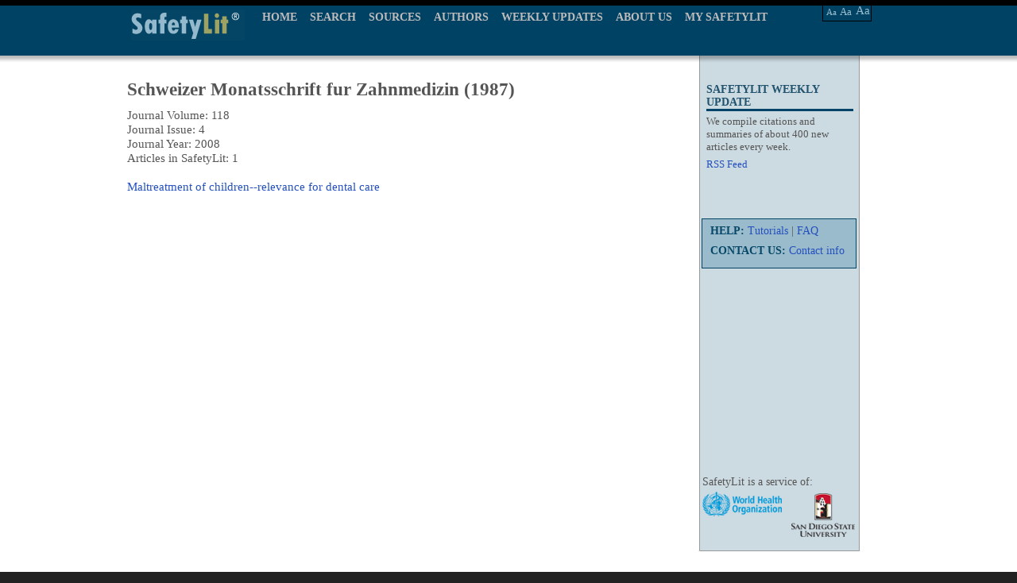

--- FILE ---
content_type: text/html; charset=UTF-8
request_url: https://www.safetylit.org/week/journal_vi_articles.php?jid=4700&vol=118%20(2008)&iss=4
body_size: 2982
content:

<!DOCTYPE html PUBLIC "-//W3C//DTD XHTML 1.0 Transitional//EN" "http://www.w3.org/TR/xhtml1/DTD/xhtml1-transitional.dtd">
<html xmlns="http://www.w3.org/1999/xhtml">
<head>
<meta http-equiv="Content-Type" content="text/html; charset=UTF-8" />
<link rel="stylesheet" type="text/css" href="../css/safetylit_new.css"  />
<script type="text/javascript" src="../js/jquery.js"></script>
<title>SafetyLit: Journal Grid :: Schweizer Monatsschrift fur Zahnmedizin (1987)</title>
<meta http-equiv="Content-Language" content="en-us" />
<meta http-equiv="Content-Type" content="text/html; charset=UTF-8" />
<meta http-equiv="pragma" content="no-cache" />
<meta name="robots" content="all" />
<meta name="author" content="David Lawrence" />
<meta name="Copyright" content="2004, SDSU School of Health" />
<meta name="keywords" content="injury prevention, accident prevention, Safety Literature, safety research, injury control, safety, ergonomics, human factors, falls, violence prevention, suicide prevention, poison control, poisoning prevention, pedestrian safety, injury research, home safety, occupational safety, bicycle safety, traffic safety, safety abstracts" />
<meta name="description" content="Offers updates of injury research and prevention literature and a searchable archive of journal articles published beginning in 1900. SafetyLit contains no advertising and there are no fees for use." />
<meta http-equiv="pics-label" content="(pics-1.1 &quot;http://www.icra.org/ratingsv02.html&quot; l gen true for &quot;https://www.safetylit.org&quot; r (cz 1 lz 1 nz 1 oz 1 vz 1) &quot;http://www.rsac.org/ratingsv01.html&quot; l gen true for &quot;https://www.safetylit.org&quot; r (n 0 s 0 v 0 l 0))" />
<link rel="meta" href="https://www.safetylit.org/labels.rdf" type="application/rdf+xml" title="ICRA labels" />
<meta http-equiv="imagetoolbar" content="false" />
<meta name="MSSmartTagsPreventParsing" content="true" />
<link rel="icon" type="image/png"  href="https://www.safetylit.org/images/sl-favicon.png" />
<style type="text/css">
table.ygrp-mcal {
  font:80% verdana, arial, helvetica, sans-serif;
  margin:auto;
}
table.ygrp-mcal th {
  font-weight:normal;
  text-align:center;
}
table.ygrp-mcal th.year {
  padding-right:5px;
}
table.ygrp-mcal th.month {
  padding:3px;
}
table.ygrp-mcal td {
  vertical-align:top;
  text-align:center;
  background:#DBE3EB;
  padding:3px;
  font:100% verdana, arial, helvetica, sans-serif;
}
#jlist .info
{
    FONT-FAMILY: Verdana, arial, helvetica, sans-serif;
    COLOR: Navy; FONT-WEIGHT: normal; FONT-SIZE: .83em;
    text-align: center; margin: 0px; margin-bottom: 8px;
}
</style>
</head>
<body>
<div id="wrapper">
<script type="text/javascript" src="../js/menu.js"></script>
<style>
	#menu #nav a.current {
		color: #FFFFFF;
	}
</style>
<!--[if IE 7]>
<link rel="stylesheet" type="text/css" href="../css/customie7.css"  />
<![endif]-->
<!--[if IE 8]>
<link rel="stylesheet" type="text/css" href="../css/customie8.css"  />
<![endif]-->
<div id="template-top-bg">
	<div id="template-top-bg-box">
		<div id="logo">
			<a href="../index.htm"><div class="header-logo" ></div></a>
		</div>
		<div id="menu">
			<ul id="nav">
				<li>
					<a href="../index.htm">HOME</a>
				</li>
				<li>
					<a href="/citations/index.php?fuseaction=citations.archivesearch" >SEARCH</a>
					<ul style="display: none;" id="bool_id">
						<div class="left-line"></div>
						<li>
							<a href="/citations/index.php?fuseaction=citations.archivesearch">BOOLEAN SEARCH</a>
						</li>
						<li>
							<a href="/thes/index.php" >THESAURUS</a>
						</li>
					</ul>
				</li>
				<li>
					<a href="/week/journals.php" >SOURCES</a>
					<!-- <ul style="display: none;" id="source_id">
						<div class="left-line"></div>
						<li>
							<a href="/week/journals.php">BY JOURNALS</a>
						</li>
						<li>
							<a href="/week/j-abbrev.php">BY ABBREVATION</a>
						</li>
					</ul> -->
				</li>
				<li>
					<a href="/citations/index.php?fuseaction=citations.authorbrowse" >AUTHORS</a>
				</li>
				<li>
					<a href="/archive.php" >WEEKLY UPDATES</a>
					<ul style="display: none;" id="weekly_id">
						<div class="left-line"></div>
						<li>
							<a href="/archive.php">UPDATE BULLETIN (PDF)</a>
						</li>
						<li>
							<a href="/citations">UPDATE BULLETIN (WEB)</a>
						</li>
					</ul>
				</li>
				<li>
					<a href="/about.htm" >ABOUT US</a>
				</li>
				<li>
					<a href="/citations/index.php?fuseaction=citations.customsearch" >MY SAFETYLIT</a>
				</li>
			</ul>
		</div>
		<div class="menu-right-fonts">
				<div class="font-main">
				<div class="right-fonts-a1" align="center">
					<a href="#" alt="Change type size" title="Change type size" class="decreaseFont">Aa</a>
				</div>
				<div class="right-fonts-a2" align="center">
					<a href="#" alt="Change type size" title="Change type size" class="resetFont">Aa</a>
				</div>
				<div class="right-fonts-a3" align="center">
					<a href="#" alt="Change type size" title="Change type size" class="increaseFont">Aa</a>
				</div>
			</div>
		</div>
	</div>
</div>
	<div id="content-abstract">
		<div id="content-plceholder-box">
			<div id="container">
				<div id="inner">
					<div class="abstract-col1">
	<div class="abstract-colum3">
		<div class="repeater"></div>
		<div class="top-right-nav">
			<h3>SAFETYLIT WEEKLY UPDATE</h3>
			<div>
				We compile citations and summaries of about 400 new articles every week.
			</div>
			 <a href="/rss-feeds.php">RSS Feed</a> <br /><br />
			
			<!-- 
			<div align="center"><strong>Keep SafetyLit Alive</strong><br /><p><a href="https://donatenow.networkforgood.org/SafetyLit?code=SafetyLit0" target="donate"><strong><font size="+2" color="blue">Click to Donate Now</font></strong></a><br /><font size="-3">Your donation is safe and secure through the services of "Network for Good" a fund-raising platform for charities.<br />
			<br /></font></p></div>
			-->
		</div>
		<div id="top2-right-nav">
			<div class="main-border">
				<div>
					<strong>HELP: </strong><a href="/tutorials.htm"> Tutorials</a> | <a href="/faq.html">FAQ</a>
				</div>
				<div>
					<strong>CONTACT US: </strong><a href="/contact.htm">Contact info</a>	</div>		
			</div>
			<div style="border:#900 solid 1px; height:400px; width:200px;"></div>
		</div>

		<div id="boolean-footer-logos">
                  <div id="logo_2"></div>

                  <div class="logo_1">
                    <span>SafetyLit is a service of:</span>
                  </div>
                </div>
		<div class="top2-right-nav2"></div>
	</div>
</div>
					<div class="abstract-about-col2">
						<div class="top-middle-text">
							<div id="jlist">
							<h2>Schweizer Monatsschrift fur Zahnmedizin (1987)</h2>
							<div>
							Journal Volume: 118<br>
							Journal Issue: 4<br>
							Journal Year: 2008<br>
							Articles in SafetyLit: 1<br><br>
							</div>
							<div>
																	<p><a href="../citations/index.php?fuseaction=citations.viewdetails&citationIds[]=citjournalarticle_87573_2" target="_blank">Maltreatment of children--relevance for dental care</a></p>
															</div>
							</div>
            				<br/>
						</div>
					</div>
				</div>
			</div>
		</div>
	</div>
<div id="template-footer-bg">
	<div class="template-footer-bg-box" >
		<div class="template-footer-menu-left">
			<a href="/attributions.htm">Attributions</a> | <a href="/sitemap.html">Sitemap</a> | <a href="/terms.htm">Terms &amp; Conditions</a> | <a href="/copyright.htm">Copyright</a> | <a href="/privacy.htm">Privacy</a>
		</div>
		<div class="template-footer-text-right">
			<label>Injury Prevention Literature Update &amp; Archive Database
				<br/>
				Preventing Injuries by Providing Information</label>
		</div>
		<div id="template-border-footer-Left"></div>
		<div id="template-border-footer-Right"></div>
	</div>
</div>
<!-- google analytics code-->
<script type="text/javascript">
var gaJsHost = (("https:" == document.location.protocol) ? "https://ssl." : "http://www.");
document.write(unescape("%3Cscript src='" + gaJsHost + "google-analytics.com/ga.js' type='text/javascript'%3E%3C/script%3E"));
</script>
<script type="text/javascript">
var gaPageToTrack;
var pageTracker = _gat._getTracker("UA-5324509-1");
if (gaPageToTrack) {
    pageTracker._trackPageview(gaPageToTrack);
} else {
    pageTracker._trackPageview();
}
</script></div>
</body>
</html>
